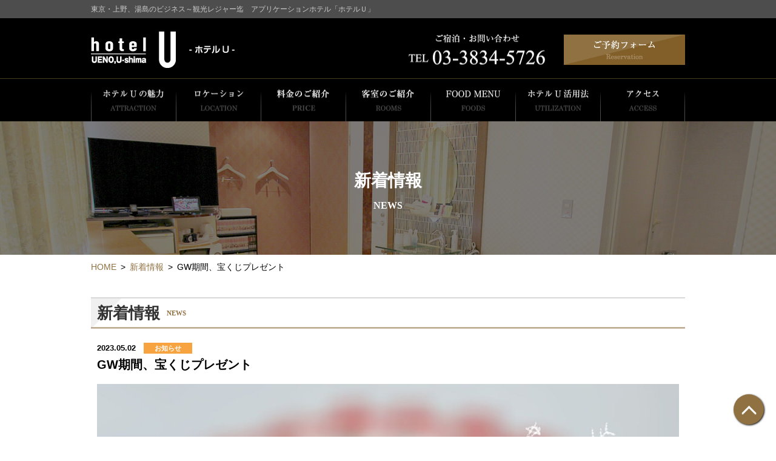

--- FILE ---
content_type: text/html; charset=UTF-8
request_url: http://hotel-u.jp/archives/844
body_size: 5217
content:
<!doctype html>
<html lang="ja">
<head>
<meta charset="utf-8">
<meta http-equiv="X-UA-Compatible" content="IE=edge,chrome=1" />
<title>GW期間、宝くじプレゼント | ホテルＵ</title>
<meta name="description" content="">
<meta name="keywords" content="">
<meta name="viewport" content="width=device-width,initial-scale=1,maximum-scale=1" />
<meta name="apple-mobile-web-app-capable" content="yes">
<!--[if lt IE 9]>
<script src="http://hotel-u.jp/wp/wp-content/themes/hotel-u/js/html5.js"></script>
<![endif]-->
<script language="javascript" type="text/javascript" src="http://hotel-u.jp/wp/wp-content/themes/hotel-u/js/jquery-1.11.3.min.js"></script>
<script language="javascript" type="text/javascript" src="http://hotel-u.jp/wp/wp-content/themes/hotel-u/js/common.js"></script>
<link href="http://hotel-u.jp/wp/wp-content/themes/hotel-u/css/style.css" rel="stylesheet">
<link href="http://hotel-u.jp/wp/wp-content/themes/hotel-u/css/up.css?20260118-0929" rel="stylesheet">



<meta name='robots' content='max-image-preview:large' />

<!-- All in One SEO Pack 2.3.14 by Michael Torbert of Semper Fi Web Design[128,155] -->
<meta name="keywords"  content="お知らせ" />

<link rel="canonical" href="http://hotel-u.jp/archives/844" />
<!-- /all in one seo pack -->
<link rel='dns-prefetch' href='//s.w.org' />
<link rel="alternate" type="application/rss+xml" title="ホテルＵ &raquo; GW期間、宝くじプレゼント のコメントのフィード" href="http://hotel-u.jp/archives/844/feed" />
<script type="text/javascript">
window._wpemojiSettings = {"baseUrl":"https:\/\/s.w.org\/images\/core\/emoji\/14.0.0\/72x72\/","ext":".png","svgUrl":"https:\/\/s.w.org\/images\/core\/emoji\/14.0.0\/svg\/","svgExt":".svg","source":{"concatemoji":"http:\/\/hotel-u.jp\/wp\/wp-includes\/js\/wp-emoji-release.min.js?ver=6.0.11"}};
/*! This file is auto-generated */
!function(e,a,t){var n,r,o,i=a.createElement("canvas"),p=i.getContext&&i.getContext("2d");function s(e,t){var a=String.fromCharCode,e=(p.clearRect(0,0,i.width,i.height),p.fillText(a.apply(this,e),0,0),i.toDataURL());return p.clearRect(0,0,i.width,i.height),p.fillText(a.apply(this,t),0,0),e===i.toDataURL()}function c(e){var t=a.createElement("script");t.src=e,t.defer=t.type="text/javascript",a.getElementsByTagName("head")[0].appendChild(t)}for(o=Array("flag","emoji"),t.supports={everything:!0,everythingExceptFlag:!0},r=0;r<o.length;r++)t.supports[o[r]]=function(e){if(!p||!p.fillText)return!1;switch(p.textBaseline="top",p.font="600 32px Arial",e){case"flag":return s([127987,65039,8205,9895,65039],[127987,65039,8203,9895,65039])?!1:!s([55356,56826,55356,56819],[55356,56826,8203,55356,56819])&&!s([55356,57332,56128,56423,56128,56418,56128,56421,56128,56430,56128,56423,56128,56447],[55356,57332,8203,56128,56423,8203,56128,56418,8203,56128,56421,8203,56128,56430,8203,56128,56423,8203,56128,56447]);case"emoji":return!s([129777,127995,8205,129778,127999],[129777,127995,8203,129778,127999])}return!1}(o[r]),t.supports.everything=t.supports.everything&&t.supports[o[r]],"flag"!==o[r]&&(t.supports.everythingExceptFlag=t.supports.everythingExceptFlag&&t.supports[o[r]]);t.supports.everythingExceptFlag=t.supports.everythingExceptFlag&&!t.supports.flag,t.DOMReady=!1,t.readyCallback=function(){t.DOMReady=!0},t.supports.everything||(n=function(){t.readyCallback()},a.addEventListener?(a.addEventListener("DOMContentLoaded",n,!1),e.addEventListener("load",n,!1)):(e.attachEvent("onload",n),a.attachEvent("onreadystatechange",function(){"complete"===a.readyState&&t.readyCallback()})),(e=t.source||{}).concatemoji?c(e.concatemoji):e.wpemoji&&e.twemoji&&(c(e.twemoji),c(e.wpemoji)))}(window,document,window._wpemojiSettings);
</script>
<style type="text/css">
img.wp-smiley,
img.emoji {
	display: inline !important;
	border: none !important;
	box-shadow: none !important;
	height: 1em !important;
	width: 1em !important;
	margin: 0 0.07em !important;
	vertical-align: -0.1em !important;
	background: none !important;
	padding: 0 !important;
}
</style>
	<link rel='stylesheet' id='wp-block-library-css'  href='http://hotel-u.jp/wp/wp-includes/css/dist/block-library/style.min.css?ver=6.0.11' type='text/css' media='all' />
<style id='global-styles-inline-css' type='text/css'>
body{--wp--preset--color--black: #000000;--wp--preset--color--cyan-bluish-gray: #abb8c3;--wp--preset--color--white: #ffffff;--wp--preset--color--pale-pink: #f78da7;--wp--preset--color--vivid-red: #cf2e2e;--wp--preset--color--luminous-vivid-orange: #ff6900;--wp--preset--color--luminous-vivid-amber: #fcb900;--wp--preset--color--light-green-cyan: #7bdcb5;--wp--preset--color--vivid-green-cyan: #00d084;--wp--preset--color--pale-cyan-blue: #8ed1fc;--wp--preset--color--vivid-cyan-blue: #0693e3;--wp--preset--color--vivid-purple: #9b51e0;--wp--preset--gradient--vivid-cyan-blue-to-vivid-purple: linear-gradient(135deg,rgba(6,147,227,1) 0%,rgb(155,81,224) 100%);--wp--preset--gradient--light-green-cyan-to-vivid-green-cyan: linear-gradient(135deg,rgb(122,220,180) 0%,rgb(0,208,130) 100%);--wp--preset--gradient--luminous-vivid-amber-to-luminous-vivid-orange: linear-gradient(135deg,rgba(252,185,0,1) 0%,rgba(255,105,0,1) 100%);--wp--preset--gradient--luminous-vivid-orange-to-vivid-red: linear-gradient(135deg,rgba(255,105,0,1) 0%,rgb(207,46,46) 100%);--wp--preset--gradient--very-light-gray-to-cyan-bluish-gray: linear-gradient(135deg,rgb(238,238,238) 0%,rgb(169,184,195) 100%);--wp--preset--gradient--cool-to-warm-spectrum: linear-gradient(135deg,rgb(74,234,220) 0%,rgb(151,120,209) 20%,rgb(207,42,186) 40%,rgb(238,44,130) 60%,rgb(251,105,98) 80%,rgb(254,248,76) 100%);--wp--preset--gradient--blush-light-purple: linear-gradient(135deg,rgb(255,206,236) 0%,rgb(152,150,240) 100%);--wp--preset--gradient--blush-bordeaux: linear-gradient(135deg,rgb(254,205,165) 0%,rgb(254,45,45) 50%,rgb(107,0,62) 100%);--wp--preset--gradient--luminous-dusk: linear-gradient(135deg,rgb(255,203,112) 0%,rgb(199,81,192) 50%,rgb(65,88,208) 100%);--wp--preset--gradient--pale-ocean: linear-gradient(135deg,rgb(255,245,203) 0%,rgb(182,227,212) 50%,rgb(51,167,181) 100%);--wp--preset--gradient--electric-grass: linear-gradient(135deg,rgb(202,248,128) 0%,rgb(113,206,126) 100%);--wp--preset--gradient--midnight: linear-gradient(135deg,rgb(2,3,129) 0%,rgb(40,116,252) 100%);--wp--preset--duotone--dark-grayscale: url('#wp-duotone-dark-grayscale');--wp--preset--duotone--grayscale: url('#wp-duotone-grayscale');--wp--preset--duotone--purple-yellow: url('#wp-duotone-purple-yellow');--wp--preset--duotone--blue-red: url('#wp-duotone-blue-red');--wp--preset--duotone--midnight: url('#wp-duotone-midnight');--wp--preset--duotone--magenta-yellow: url('#wp-duotone-magenta-yellow');--wp--preset--duotone--purple-green: url('#wp-duotone-purple-green');--wp--preset--duotone--blue-orange: url('#wp-duotone-blue-orange');--wp--preset--font-size--small: 13px;--wp--preset--font-size--medium: 20px;--wp--preset--font-size--large: 36px;--wp--preset--font-size--x-large: 42px;}.has-black-color{color: var(--wp--preset--color--black) !important;}.has-cyan-bluish-gray-color{color: var(--wp--preset--color--cyan-bluish-gray) !important;}.has-white-color{color: var(--wp--preset--color--white) !important;}.has-pale-pink-color{color: var(--wp--preset--color--pale-pink) !important;}.has-vivid-red-color{color: var(--wp--preset--color--vivid-red) !important;}.has-luminous-vivid-orange-color{color: var(--wp--preset--color--luminous-vivid-orange) !important;}.has-luminous-vivid-amber-color{color: var(--wp--preset--color--luminous-vivid-amber) !important;}.has-light-green-cyan-color{color: var(--wp--preset--color--light-green-cyan) !important;}.has-vivid-green-cyan-color{color: var(--wp--preset--color--vivid-green-cyan) !important;}.has-pale-cyan-blue-color{color: var(--wp--preset--color--pale-cyan-blue) !important;}.has-vivid-cyan-blue-color{color: var(--wp--preset--color--vivid-cyan-blue) !important;}.has-vivid-purple-color{color: var(--wp--preset--color--vivid-purple) !important;}.has-black-background-color{background-color: var(--wp--preset--color--black) !important;}.has-cyan-bluish-gray-background-color{background-color: var(--wp--preset--color--cyan-bluish-gray) !important;}.has-white-background-color{background-color: var(--wp--preset--color--white) !important;}.has-pale-pink-background-color{background-color: var(--wp--preset--color--pale-pink) !important;}.has-vivid-red-background-color{background-color: var(--wp--preset--color--vivid-red) !important;}.has-luminous-vivid-orange-background-color{background-color: var(--wp--preset--color--luminous-vivid-orange) !important;}.has-luminous-vivid-amber-background-color{background-color: var(--wp--preset--color--luminous-vivid-amber) !important;}.has-light-green-cyan-background-color{background-color: var(--wp--preset--color--light-green-cyan) !important;}.has-vivid-green-cyan-background-color{background-color: var(--wp--preset--color--vivid-green-cyan) !important;}.has-pale-cyan-blue-background-color{background-color: var(--wp--preset--color--pale-cyan-blue) !important;}.has-vivid-cyan-blue-background-color{background-color: var(--wp--preset--color--vivid-cyan-blue) !important;}.has-vivid-purple-background-color{background-color: var(--wp--preset--color--vivid-purple) !important;}.has-black-border-color{border-color: var(--wp--preset--color--black) !important;}.has-cyan-bluish-gray-border-color{border-color: var(--wp--preset--color--cyan-bluish-gray) !important;}.has-white-border-color{border-color: var(--wp--preset--color--white) !important;}.has-pale-pink-border-color{border-color: var(--wp--preset--color--pale-pink) !important;}.has-vivid-red-border-color{border-color: var(--wp--preset--color--vivid-red) !important;}.has-luminous-vivid-orange-border-color{border-color: var(--wp--preset--color--luminous-vivid-orange) !important;}.has-luminous-vivid-amber-border-color{border-color: var(--wp--preset--color--luminous-vivid-amber) !important;}.has-light-green-cyan-border-color{border-color: var(--wp--preset--color--light-green-cyan) !important;}.has-vivid-green-cyan-border-color{border-color: var(--wp--preset--color--vivid-green-cyan) !important;}.has-pale-cyan-blue-border-color{border-color: var(--wp--preset--color--pale-cyan-blue) !important;}.has-vivid-cyan-blue-border-color{border-color: var(--wp--preset--color--vivid-cyan-blue) !important;}.has-vivid-purple-border-color{border-color: var(--wp--preset--color--vivid-purple) !important;}.has-vivid-cyan-blue-to-vivid-purple-gradient-background{background: var(--wp--preset--gradient--vivid-cyan-blue-to-vivid-purple) !important;}.has-light-green-cyan-to-vivid-green-cyan-gradient-background{background: var(--wp--preset--gradient--light-green-cyan-to-vivid-green-cyan) !important;}.has-luminous-vivid-amber-to-luminous-vivid-orange-gradient-background{background: var(--wp--preset--gradient--luminous-vivid-amber-to-luminous-vivid-orange) !important;}.has-luminous-vivid-orange-to-vivid-red-gradient-background{background: var(--wp--preset--gradient--luminous-vivid-orange-to-vivid-red) !important;}.has-very-light-gray-to-cyan-bluish-gray-gradient-background{background: var(--wp--preset--gradient--very-light-gray-to-cyan-bluish-gray) !important;}.has-cool-to-warm-spectrum-gradient-background{background: var(--wp--preset--gradient--cool-to-warm-spectrum) !important;}.has-blush-light-purple-gradient-background{background: var(--wp--preset--gradient--blush-light-purple) !important;}.has-blush-bordeaux-gradient-background{background: var(--wp--preset--gradient--blush-bordeaux) !important;}.has-luminous-dusk-gradient-background{background: var(--wp--preset--gradient--luminous-dusk) !important;}.has-pale-ocean-gradient-background{background: var(--wp--preset--gradient--pale-ocean) !important;}.has-electric-grass-gradient-background{background: var(--wp--preset--gradient--electric-grass) !important;}.has-midnight-gradient-background{background: var(--wp--preset--gradient--midnight) !important;}.has-small-font-size{font-size: var(--wp--preset--font-size--small) !important;}.has-medium-font-size{font-size: var(--wp--preset--font-size--medium) !important;}.has-large-font-size{font-size: var(--wp--preset--font-size--large) !important;}.has-x-large-font-size{font-size: var(--wp--preset--font-size--x-large) !important;}
</style>
<link rel='stylesheet' id='wp-pagenavi-css'  href='http://hotel-u.jp/wp/wp-content/plugins/wp-pagenavi/pagenavi-css.css?ver=2.70' type='text/css' media='all' />
<link rel="https://api.w.org/" href="http://hotel-u.jp/wp-json/" /><link rel="alternate" type="application/json" href="http://hotel-u.jp/wp-json/wp/v2/posts/844" /><link rel="EditURI" type="application/rsd+xml" title="RSD" href="http://hotel-u.jp/wp/xmlrpc.php?rsd" />
<link rel="wlwmanifest" type="application/wlwmanifest+xml" href="http://hotel-u.jp/wp/wp-includes/wlwmanifest.xml" /> 
<meta name="generator" content="WordPress 6.0.11" />
<link rel='shortlink' href='http://hotel-u.jp/?p=844' />
<link rel="alternate" type="application/json+oembed" href="http://hotel-u.jp/wp-json/oembed/1.0/embed?url=http%3A%2F%2Fhotel-u.jp%2Farchives%2F844" />
<link rel="alternate" type="text/xml+oembed" href="http://hotel-u.jp/wp-json/oembed/1.0/embed?url=http%3A%2F%2Fhotel-u.jp%2Farchives%2F844&#038;format=xml" />
<link rel="icon" href="http://hotel-u.jp/wp/wp-content/uploads/2022/08/cropped-02werw-32x32.jpg" sizes="32x32" />
<link rel="icon" href="http://hotel-u.jp/wp/wp-content/uploads/2022/08/cropped-02werw-192x192.jpg" sizes="192x192" />
<link rel="apple-touch-icon" href="http://hotel-u.jp/wp/wp-content/uploads/2022/08/cropped-02werw-180x180.jpg" />
<meta name="msapplication-TileImage" content="http://hotel-u.jp/wp/wp-content/uploads/2022/08/cropped-02werw-270x270.jpg" />
<!-- Google tag (gtag.js) -->
<script async src="https://www.googletagmanager.com/gtag/js?id=G-W6DEFVDT51"></script>
<script>
  window.dataLayer = window.dataLayer || [];
  function gtag(){dataLayer.push(arguments);}
  gtag('js', new Date());

  gtag('config', 'G-W6DEFVDT51');
</script>
</head>

<body>
<script>
  (function(i,s,o,g,r,a,m){i['GoogleAnalyticsObject']=r;i[r]=i[r]||function(){
  (i[r].q=i[r].q||[]).push(arguments)},i[r].l=1*new Date();a=s.createElement(o),
  m=s.getElementsByTagName(o)[0];a.async=1;a.src=g;m.parentNode.insertBefore(a,m)
  })(window,document,'script','https://www.google-analytics.com/analytics.js','ga');

  ga('create', 'UA-105081811-1', 'auto');
  ga('send', 'pageview');

</script>

<!-- header -->
<header>
<div id="headerWrap">
<div class="headerH1Wrap">
	<div class="inner">
		<h1 class="header">東京・上野、湯島のビジネス～観光レジャー迄　アプリケーションホテル「ホテルＵ」</h1>		
	</div>
</div>
<div class="headLogoWrap">
	<div class="inner">
		<div class="logo"><a href="http://hotel-u.jp"><img src="http://hotel-u.jp/wp/wp-content/themes/hotel-u/images/header_logo.png" alt="ホテルＵ"/></a></div>
		<div class="menu mincho">MENU</div>
		<div class="tel mincho"><a href="tel:0338345726"><img src="http://hotel-u.jp/wp/wp-content/themes/hotel-u/images/header_tel.png" alt="ご宿泊・お問い合わせ TEL 03-3834-5726" class="pc"/><span class="mb">TEL</span></a></div>
		<div class="reserve"><a href="http://hotel-u.jp/contact"><img src="http://hotel-u.jp/wp/wp-content/themes/hotel-u/images/header_reserve.png" alt="予約フォーム"/></a></div>
	</div>
</div>
</div>
</header>
<!-- /header -->


<!-- navi -->
<nav>
<div id="naviWrap">
<div class="inner">
<ul class="naviList mincho">
	<li class="close"><div class="mincho">CLOSE</div></li>
	<li><a href="http://hotel-u.jp/attraction"><img src="http://hotel-u.jp/wp/wp-content/themes/hotel-u/images/menu_attraction.png" alt="" class="menuImg"/><span>ホテルＵの魅力</span></a></li>
	<li><a href="http://hotel-u.jp/location"><img src="http://hotel-u.jp/wp/wp-content/themes/hotel-u/images/menu_location.png" alt="" class="menuImg"/><span>ロケーション</span></a></li>
	<li><a href="http://hotel-u.jp/price"><img src="http://hotel-u.jp/wp/wp-content/themes/hotel-u/images/menu_rooms.png" alt="" class="menuImg"/><span>料金のご紹介</span></a></li>
	<li><a href="http://hotel-u.jp/rooms"><img src="http://hotel-u.jp/wp/wp-content/themes/hotel-u/images/menu_facilities.png" alt="" class="menuImg"/><span>客室のご紹介</span></a></li>
	<li><a href="http://hotel-u.jp/foods"><img src="http://hotel-u.jp/wp/wp-content/themes/hotel-u/images/menu_foods.png" alt="" class="menuImg"/><span>FOOD MENU</span></a></li>
	<li><a href="http://hotel-u.jp/utilization"><img src="http://hotel-u.jp/wp/wp-content/themes/hotel-u/images/menu_utilization.png" alt="" class="menuImg"/><span>ホテルＵ活用法</span></a></li>
	<li class="last"><a href="http://hotel-u.jp/access"><img src="http://hotel-u.jp/wp/wp-content/themes/hotel-u/images/menu_access.png" alt="" class="menuImg"/><span>アクセス</span></a></li>
	<li class="reserve"><a href="http://hotel-u.jp/contact"><img src="http://hotel-u.jp/wp/wp-content/themes/hotel-u/images/header_reserve.png" alt="予約フォーム"/></a></li>
</ul>
</div>
</div>
</nav>
<!-- /navi -->



<!-- page title -->
<div id="pageTitleWrap">
<div class="bgImage"><img src="http://hotel-u.jp/wp/wp-content/themes/hotel-u/images/h1title.jpg" alt=""/></div>
<div class="h1wrap mincho"><h1>新着情報</h1><span>NEWS</span></div>
</div>
<!-- /page title -->


<!-- bread list -->
<div id="breadWrap">
<div class="inner">
	<ul class="breadList">
		<li><a href="http://hotel-u.jp">HOME</a></li>
		<li><a href="http://hotel-u.jp/news">新着情報</a></li>
		<li>GW期間、宝くじプレゼント</li>
	</ul>
</div>
</div>
<!-- /bread list -->


<!-- main -->
<main>
<div id="mainWrap" class="clearfix">
<div class="inner">

	<div class="h2wrap mincho"><h2><span class="jp">新着情報</span><span class="en">NEWS</span></h2></div>
	<ul class="newsList">

		<li>
			<div class="meta"><span class="date">2023.05.02</span><span class="icon news">お知らせ</span></div>
			<div class="title"><h1 class="singleTitle">GW期間、宝くじプレゼント</h1></div>
			<div><p><a href="http://hotel-u.jp/wp/wp-content/uploads/2023/05/08a7dd36339b1180322a54009a7d9830.jpg"><img class="alignnone size-full wp-image-849" src="http://hotel-u.jp/wp/wp-content/uploads/2023/05/08a7dd36339b1180322a54009a7d9830.jpg" alt="" width="1276" height="1702" srcset="http://hotel-u.jp/wp/wp-content/uploads/2023/05/08a7dd36339b1180322a54009a7d9830.jpg 1276w, http://hotel-u.jp/wp/wp-content/uploads/2023/05/08a7dd36339b1180322a54009a7d9830-225x300.jpg 225w, http://hotel-u.jp/wp/wp-content/uploads/2023/05/08a7dd36339b1180322a54009a7d9830-768x1024.jpg 768w, http://hotel-u.jp/wp/wp-content/uploads/2023/05/08a7dd36339b1180322a54009a7d9830-1152x1536.jpg 1152w" sizes="(max-width: 1276px) 100vw, 1276px" /></a></p></div>
		</li>


	</ul>

<p class="singleBack"><a href="http://hotel-u.jp/news">《 新着情報一覧に戻る</a></p>

</div>
</div>
</main>
<!-- /main -->


<!-- footer -->
<footer>
<div id="footerWrap">
<div class="inner clearfix">

<ul class="footerNavi clearfix">
	<li><a href="contact">お問い合わせ</a></li>
	<li><a href="privacy">個人情報保護方針</a></li>
	<li><a href="sitemap">サイトマップ</a></li>
</ul>

<ul class="footerMeta clearfix">
	<li><a href="http://hotel-u.jp"><img src="http://hotel-u.jp/wp/wp-content/themes/hotel-u/images/footer_logo.png" alt="ホテルＵ"/></a></li>
	<li><address>〒113-0034 <br />東京都文京区湯島3丁目46-4</address></li>
	<li><a href="tel:0338345726"><img src="http://hotel-u.jp/wp/wp-content/themes/hotel-u/images/header_tel.png" alt="ご宿泊・お問い合わせ TEL 03-3834-5726" /></a></li>
	<li><a href="http://hotel-u.jp/contact"><img src="http://hotel-u.jp/wp/wp-content/themes/hotel-u/images/header_reserve.png" alt="予約フォーム"/></a></li>
</ul>

<div class="copy clearfix"><p>&copy; hotel U. All rights reserved.</p></div>

</div>
</div>
</footer>
<!-- /footer -->

<div class="pagetop"><a href="javascript:void(0)"><img src="http://hotel-u.jp/wp/wp-content/themes/hotel-u/images/pagetop.png" alt="pagetop"/></a></div>

</body>
</html>

--- FILE ---
content_type: text/css
request_url: http://hotel-u.jp/wp/wp-content/themes/hotel-u/css/style.css
body_size: 6873
content:
@charset "utf-8";
/* CSS Document */

html, body, div, span, applet, object, iframe, h1, h2, h3, h4, h5, h6, p, blockquote, pre, a, abbr, acronym, address, big, cite, code, del, dfn, em, img, ins, kbd, q, s, samp, small, strike, sub, sup, tt, var, b, u, i, center, dl, dt, dd, ol, ul, li, fieldset, form, label, legend, table, caption, tbody, tfoot, thead, tr, th, td, article, aside, canvas, details, embed, figure, figcaption, footer, header, hgroup, menu, nav, output, ruby, section, summary, time, mark, audio, video { margin:0; padding:0; border:0; font-style:normal; font-weight:normal; font-size:100%; vertical-align:baseline;}
strong { margin:0; padding:0; border:0; font-style:normal; font-weight:bold; font-size:100%; vertical-align:baseline;}
article, aside, details, figcaption, figure, footer, header, hgroup, menu, nav, section { display:block;}
html{ overflow-y:scroll;}
blockquote, q { quotes:none;}
blockquote:before, blockquote:after, q:before, q:after { content: ''; content:none;}
input, textarea{ margin:0; padding:0;}
ol, ul{ list-style:none;}
table{ border-collapse:collapse; border-spacing:0;}
caption, th{ text-align:left;}
a:focus { outline:none;}

.clearfix:after { content:"."; display:block; height:0; clear:both; visibility:hidden;}  
.clearfix { display:inline-table; }  
/* Hides from IE-mac \*/  
* html .clearfix { height:1%; }  
.clearfix { display:block; }  
/* End hide from IE-mac */  
 
* { box-sizing:border-box;}

a { text-decoration:none;}
a:hover { text-decoration:underline; opacity:0.75; filter:alpha(opacity=75); -ms-filter:"alpha(opacity=75)";}
a, a:hover { -webkit-transition:0.1s; -moz-transition:0.1s; -o-transition:0.1s; transition:0.1s;}

img { max-width:100%; height:auto; vertical-align: bottom;}




/*---- body, wrap, inner ----*/

body { min-width: 980px; line-height: 150%; text-align: center; word-wrap: break-word; font-size: 16px; font-family: 'ヒラギノ角ゴ Pro W3','Hiragino Kaku Gothic Pro','メイリオ',Meiryo,'ＭＳ Ｐゴシック',sans-serif !important; }
.inner { width: 980px; margin: 0 auto;}

.mincho { font-family: "游明朝", YuMincho, "ヒラギノ明朝 ProN W3", "Hiragino Mincho ProN", "HG明朝E", "ＭＳ Ｐ明朝", "ＭＳ 明朝", serif;
  -webkit-transform-origin: 0 0;
  -webkit-transform: scale(1, 1.01);
     -moz-transform-origin: 0 0;
     -moz-transform: scale(1, 1.01);
      -ms-transform-origin: 0 0;
      -ms-transform: scale(1, 1.02); /* IE9だけ1.02 */
       -o-transform-origin: 0 0;
       -o-transform: scale(1, 1.01);
}

.pc { display: block;}
.mb { display: none;}
 
@media screen and (max-width: 1000px){
	body { min-width: 1px;}
	.inner { width: auto; padding: 0 10px;}
}
@media screen and (max-width: 768px){
	.pc { display: none;}
	.mb { display: block;}

}
@media screen and (max-width: 480px){

}


/*---- header ----*/

header {}
#headerWrap .inner { position: relative;}
.headerH1Wrap { width: 100%; height: 30px; background: #4D4D4D;}
.headerH1Wrap h1 { color: #ccc; font-size: 12px; line-height: 30px; text-align: left;}
.headLogoWrap { width: 100%; height: 100px; padding-top: 22px; background: #000; text-align: left;  border-bottom: 1px #483921 solid; }
.headLogoWrap .tel { position: absolute; top:0px; right: 230px;}
.headLogoWrap .reserve { position: absolute; top:0px; right: 0px;}
.headLogoWrap .menu { display: none;}

@media screen and (max-width: 1000px){
	.headLogoWrap .tel { right: 240px;}
	.headLogoWrap .reserve { right: 10px;}
}
@media screen and (max-width: 768px){
	#headerWrap .inner { padding: 0;}
	.headerH1Wrap, .headLogoWrap .reserve { display: none;}
	.headLogoWrap { height: 56px; padding-top: 0px;}
	.headLogoWrap .logo { width: 136px; height: auto; margin-left: 10px; margin-top: 12px; float: left;}
	.headLogoWrap .tel { position: static;}
	.headLogoWrap .tel a{ position: relative; display: block; width: 56px; height: 56px; padding-top: 34px; border-left: 1px #c0c0c0 solid; color: #fff; font-size: 9px; text-align: center; float: right;}
	.headLogoWrap .tel a:before { position: absolute; top:4px; left: 50%; margin-left: -18px; width: 36px; height: 36px; background: url(../images/header_tel-mb.png) no-repeat; background-size: contain; content: '';}
	.headLogoWrap .tel a:hover { text-decoration: none;}	
	.headLogoWrap .menu { position: relative; display: block; width: 56px; height: 56px; padding-top: 34px; border-left: 1px #c0c0c0 solid; color: #fff; font-size: 9px; text-align: center; float: right;}
	.headLogoWrap .menu:before { position: absolute; top:4px; left: 50%; margin-left: -18px; width: 36px; height: 36px; background: url(../images/header_menu-mb.png) no-repeat; background-size: contain; content: '';}

}

/* slider */

#sliderWrap {}
.sliderInner { position: relative; width: 1400px; height: 500px; margin: 0 auto;}

.sliderInnerBox { position: absolute; top:40px; left:50%; margin-left: -490px; width: 980px; z-index: 9000; text-align: right;}
.sliderInnerBox .title { padding-top: 80px; float: left;}
.sliderInnerBox ul.bnList { width: 400px; margin-left: auto;}
.sliderInnerBox ul.bnList li { width: 400px; height: 126px; margin-bottom: 20px; padding: 20px; background: url(../images/slider-banner.png) no-repeat; background-size: contain; text-align: left;}
.sliderInnerBox ul.bnList li > a dl dt { margin-bottom: 10px; color: #907142; font-size: 22px; font-weight: bold;}
.sliderInnerBox ul.bnList li > a dl dd { color: #333; font-size: 14px; font-weight: bold; line-height: 120%;}
.sliderInnerBox ul.bnList li:hover { opacity:0.9; filter:alpha(opacity=90); -ms-filter:"alpha(opacity=90)"; -webkit-transition:0.1s; -moz-transition:0.1s; -o-transition:0.1s; transition:0.1s;}
.sliderInnerBox ul.bnList li > a { text-decoration: none;}

@media screen and (max-width: 1400px){
	.sliderInner { width: 100%; overflow: hidden;}
	.sliderInner #sliderList { width: 1400px;}
	/*.sliderInner { width: 100%; overflow: hidden; position: relative;}*/
	/*.sliderInner #sliderList { width: 1400px; left: 50%; margin-left: -700px;}*/
}
@media screen and (max-width: 1000px){
	.sliderInner #sliderListMB { width: 768px;}
	.sliderInnerBox { left:0%; margin-left: 0px; width: 100%; padding: 0 10px;}
	.sliderInnerBox .title { width: 348px;}
}
@media screen and (max-width: 768px){
	.sliderInnerBox { top: 0px;}
	.sliderInnerBox .title { width: 240px; margin: 0 auto; padding: 20px 0; float: none;}
	.sliderInnerBox ul.bnList { width: 280px; margin: 0 auto;}
	.sliderInnerBox ul.bnList li { width: 280px; height: 100px; margin-bottom: 10px; padding: 10px;}
	.sliderInnerBox ul.bnList li > a dl dt { margin-bottom: 5px; font-size: 16px;}
	.sliderInnerBox ul.bnList li > a dl dd { font-size: 10px;}
}

/* navi */

nav {}
#naviWrap { width: 100%; height: 70px; background: #000; z-index: 9500;}
ul.naviList { display: table; table-layout: fixed; width: 100%; height: 70px;}
ul.naviList li { position: relative; display: table-cell; vertical-align: top; text-align: center;}
ul.naviList li:before { position: absolute; top:0px; left:0px; content: url(../images/navi_line.png);}
ul.naviList li.last:after { position: absolute; top:0px; right:0px; content: url(../images/navi_line.png);}
ul.naviList li a { display: block; height: 70px; padding-top: 15px;}
ul.naviList li a img.menuImg { max-width: 102px; height: auto;}
ul.naviList li a span { display: none;}
ul.naviList li a:hover { text-decoration: none;}
ul.naviList li.close, ul.naviList li.reserve { display: none;}

@media screen and (max-width: 1000px){
	#naviWrap .inner { padding: 0;}
	ul.naviList li a span.jp { font-size: 13px;}
}
@media screen and (max-width: 768px){
	#naviWrap { display: none; position: fixed; top:0px; left:0px; height: auto; background: rgba(0,0,0,0.8);}
	ul.naviList { display: block; height: auto; padding: 0 10px;}
	ul.naviList li { display: block; height: 40px; border-bottom: 1px #4d4d4d solid;}
	ul.naviList li a { height: 40px; padding-top: 0px; line-height: 40px;}
	ul.naviList li a span { display: block; color: #fff;}
	ul.naviList li.close { display: block; height: 56px;}
 	ul.naviList li.close > div { position: relative; display: block; width: 36px; height: 56px; padding-top: 34px; color: #fff; font-size: 9px; text-align: center; float: right;}
	ul.naviList li.close > div:before { position: absolute; top:4px; left: 50%; margin-left: -18px; width: 36px; height: 36px; background: url(../images/header_close-mb.png) no-repeat; background-size: contain; content: '';}
	ul.naviList li.reserve { display: block; padding: 10px 0 30px 0; height: auto;}
	ul.naviList li a img.menuImg, ul.naviList li:before, ul.naviList li:last-child:after { display: none;}
}

/* page title */

#pageTitleWrap { position: relative; width: 100%; height: 220px; overflow: hidden;}
#pageTitleWrap > .bgImage { position: absolute; left:50%; margin-left: -700px; width: 1400px; z-index: 0;}
#pageTitleWrap > .h1wrap { position: absolute; top: 86px; left: 0px; width: 100%; text-align: center; z-index: 1000;}
#pageTitleWrap > .h1wrap > h1 { margin-bottom: 16px; color: #fff; font-size: 28px; font-weight: bold;}
#pageTitleWrap > .h1wrap > span { color: #fff; font-weight: bold;}

@media screen and (max-width: 768px){
	#pageTitleWrap { height: 120px;}
	#pageTitleWrap > .bgImage { margin-left: -385px; width: 770px;}
	#pageTitleWrap > .h1wrap { top:30px;}
}
@media screen and (max-width: 480px){
	#pageTitleWrap { height: 76px;}
	#pageTitleWrap > .bgImage { margin-left: -245px; width: 490px;}
	#pageTitleWrap > .h1wrap { top:16px;}
	#pageTitleWrap > .h1wrap > h1 { margin-bottom: 0px; font-size: 20px;}
	#pageTitleWrap > .h1wrap > span { font-size: 14px;}
}


/* bread list */

#breadWrap { width: 100%; height: 40px; line-height: 40px;}
ul.breadList li { font-size: 14px; float: left; }
ul.breadList li:after { margin: 0 0.5em; content: '>';}
ul.breadList li:last-child:after { margin: 0; content: '';}
ul.breadList li a { color: #907142;}



/*---- main common ----*/

main {}
#mainWrapHome { width: 100%; padding:50px 0;}
#mainWrap { width: 100%; padding: 30px 0;}
#mainWrap * + p { margin-top: 20px;}

main .h2wrap { position: relative; width: 100%; border-top: 2px #d8d8d8 solid; border-bottom: 2px #AB9471 solid; background: url(../images/h2_bg.png) top left no-repeat; text-align: left;}
main .h2wrap > h2 { width: 100%; padding: 8px 10px; line-height: 30px; z-index: 1000;}
main .h2wrap > h2 span.jp { color: #333; font-size: 26px; font-weight: bold; line-height: 30px; vertical-align: middle;}
main .h2wrap > h2 span.en { margin-left: 1em; color: #907142; font-size: 11px; font-weight: bold; line-height: 30px; vertical-align: middle;}
main .h2wrap .more { padding-top: 9px; float: right; }
main .h2wrap .more a { display: inline-block; height: 25px; padding: 0 1em; background: #4D4D4D; color: #fff; font-size: 13px;}
main .alignleft { margin: 0 0 10px 20px; float: left;}
main .alignright { margin: 0 20px 10px 0; float: right;}
main .aligncenter { clear: both; display: block; margin: 0 auto 10px auto;}



main .scroll{
	margin: 20px 0; padding: 10px 0;
overflow: auto;　　　　/*tableをスクロールさせる*/
white-space: nowrap;　　/*tableのセル内にある文字の折り返しを禁止*/
}
main .scroll::-webkit-scrollbar{　　/*tableにスクロールバーを追加*/
 height: 5px;
}
main .scroll::-webkit-scrollbar-track{　　/*tableにスクロールバーを追加*/
 background: #F1F1F1;
}
main .scroll::-webkit-scrollbar-thumb {　　/*tableにスクロールバーを追加*/
 background: #BCBCBC;
}

@media screen and (max-width: 480px){
	main .h2wrap { background: url(../images/h2_bg2.png) top left no-repeat;}
	main .h2wrap > h2 { min-height: 40px; padding: 3px 10px;}
	main .h2wrap > h2 span.jp { line-height: 30px; font-size: 20px;}
	main .h2wrap > h2 span.en { line-height: 30px; font-size: 9px;}
	main .h2wrap .more { padding-top: 5px;}
	main .h2wrap .more a { height: 19px; font-size: 9px; }
}

/* home */
.columnWrap { width: 100%; margin-bottom: 50px;}
.columnL { width: 460px; float: left;}
.columnR { width: 460px; margin-left: 520px;}

ul.attractionList li { position: relative; width: 100%; height: 120px; margin-top: 20px; text-align: left;}
ul.attractionList li > figure figcaption { width: 270px; float: left;}
ul.attractionList li > figure figcaption > dl dt { position: relative; padding-left: 28px; color: #000; font-size: 17px; font-weight: bold;}
ul.attractionList li > figure figcaption > dl dt:before { position: absolute; top:50%; left:0px; margin-top: -3px; width: 24px; height: 6px; background: #907142; content: '';}
ul.attractionList li > figure figcaption > dl dd { font-size: 14px;}
ul.attractionList li > .more { position: absolute; bottom: 0px; left:0px; width: 270px;}
ul.attractionList li > .more > a { display: block; width: 100%; border: 2px #AB9471 solid; color: #AB9471; font-size: 14px; font-weight: bold; text-align: center;}
ul.attractionList li > figure .img { margin-left: 290px;}

ul.campaignList { margin-top: 20px;}
ul.campaignList li:nth-child(1) { float: left}
ul.campaignList li:nth-child(2) { margin-left: 230px;}
ul.campaignList li:nth-child(3) { margin-top: 20px;}

@media screen and (max-width: 768px){
	.columnWrap { margin-bottom: 30px;}
	.columnL { margin: 0 auto 30px auto; float: none;}
	.columnR { margin: 0 auto; float: none;}
}
@media screen and (max-width: 480px){
	.columnWrap { margin-bottom: 20px;}
	.columnL { width: auto; margin: 0 auto 20px auto;}
	ul.attractionList li { height: auto;}
	ul.attractionList li > figure figcaption { width: 58.7%;}
	ul.attractionList li > figure figcaption > dl dt { padding-left: 20px; font-size: 16px;}
	ul.attractionList li > figure figcaption > dl dt:before { width: 15px;}
	ul.attractionList li > .more { clear: both; position: static; width: 58.7%;}
	ul.attractionList li > figure .img { margin-left: 63%;}
	.columnR { width: auto; margin: 0 auto 20px auto;}
	ul.campaignList li:nth-child(1) { width: 49%;}
	ul.campaignList li:nth-child(2) { width: 49%; margin-left: 51%;}
}

.columnWrapNB { display: table; table-layout: fixed; width: 100%; margin-bottom: 50px; }
.columnNews { display: table-cell; width: 640px; vertical-align: top;}
.columnBanner { display: table-cell; width: 340px; vertical-align: top;}

ul.newsList { width: 100%;  margin-top: 20px;}
ul.newsList li { padding: 0 10px 20px 10px; margin-bottom: 20px; border-bottom: 2px #9d9d9d dotted; text-align: left;}
ul.newsList li .meta { width: 100%; height: 18px; margin-bottom: 10px;}
ul.newsList li .meta .date { display: inline-block; font-size: 13px; font-weight: bold;}
ul.newsList li .meta .icon { display: inline-block; width: 80px; height: 18px; margin-left: 13px; color: #fff; font-size: 11px; font-weight: bold; line-height: 18px; text-align: center;}
ul.newsList li .meta .icon.news { background: #F7A340;}
ul.newsList li .meta .icon.campaign { background: #53A38D;}
ul.newsList li .meta .icon.location { background: #D90000;}
ul.newsList li .title { display: block; width: 100%; overflow-x: hidden; }
ul.newsList li .title a { color: #333; overflow-x: hidden; text-overflow: ellipsis; white-space: nowrap;}

ul.newsArchive { width: 100%; margin-top: 20px;}
ul.newsArchive li { width: 460px; height: 300px; margin: 0 15px; text-align: left; float: left;}
ul.newsArchive li .imgBox { width: 100%; height: 150px; background: #f0f0f0; overflow: hidden;}
ul.newsArchive li .meta { width: 100%; height: 24px; margin-bottom: 10px;}
ul.newsArchive li .meta .icon { display: inline-block; width: 80px; height: 18px; color: #fff; font-size: 11px; font-weight: bold; line-height: 18px; text-align: center;}
ul.newsArchive li .meta .icon.news { background: #F7A340;}
ul.newsArchive li .meta .icon.campaign { background: #53A38D;}
ul.newsArchive li .meta .icon.location { background: #D90000;}ul.newsArchive li .meta .date { display: inline-block; font-size: 13px; font-weight: bold; float: right;}
ul.newsArchive li .title { display: block; overflow: hidden; width: 100%; margin-bottom: 10px;}
ul.newsArchive li .title a { width: 100%; color: #907142; text-decoration: underline; overflow: hidden; text-overflow: ellipsis; white-space: nowrap;}
ul.newsArchive li .discription { color: #666;}

ul.newsList li h1.singleTitle { font-size: 20px; font-weight: bold; margin-bottom: 1em;}
.singleBack a{ color: #AB9471;}

ul.newsList.top { height: 390px; overflow-y: scroll; overflow-x: hidden;}

ul.bannerList li { margin-left: 40px; margin-bottom: 20px;}

@media screen and (max-width: 1000px){
	ul.newsArchive li { height: auto; margin: 0 auto 30px auto; float: none;}

}

@media screen and (max-width: 768px){
	.columnWrapNB { display: block; table-layout: inherit; margin-bottom: 30px;}
	.columnNews, .columnBanner { display: block; width: 100%;}
	ul.bannerList li { margin: 0 auto 10px auto;}
	ul.newsList li .title a { text-overflow: inherit; white-space: normal;}
}

@media screen and (max-width: 480px){
	ul.newsArchive li { max-width: 460px;  width: 100%;}
	ul.newsArchive li .imgBox { height: auto;}
}




/* attraction */

dl.attList { width: 100%; margin-bottom: 40px;}
dl.attList dt > .numberBox { display: table; table-layout: fixed; width: 100%; margin-bottom: 50px; color: #907142; font-weight: bold;}
dl.attList dt > .numberBox > .numberL { display: table-cell; padding-right: 1em; font-size: 20px; text-align: right; vertical-align: middle;}
dl.attList dt > .numberBox > .numberR { display: table-cell; font-size: 68px; text-align: left; vertical-align: middle;}
dl.attList dt > .catch { color: #907142; font-size: 26px; font-weight: bold; line-height: 120%;}
dl.attList dd { position: relative; margin-top: 60px; font-size: 14px;}
dl.attList dd:before { position: absolute; top:-30px; left:50%; margin-left: -30px; width: 60px; height: 0px; border-bottom: 1px #907142 solid; content: ' ';}

.attractionWrap { width: 100%; margin-top: 30px; margin-bottom: 50px;}
.attractionL { width: 460px; float: left; text-align: left;}
.attractionR { width: 460px; margin-left: 520px; text-align: left;}

ul.sweetsList { width: 100%;}
ul.sweetsList li { width: 49%; margin-right: 2%; margin-bottom: 10px; float: left;}
ul.sweetsList li:nth-child(even) { margin-right: 0%;}

ul.sweetsList li > figure { width: 100%; border:1px #907142 solid; background: #F5F1E6; text-align: center;}
ul.sweetsList li > figure .imgBox { display: table; width: 100%; height: 204px;}
ul.sweetsList li > figure .imgBox .imgInner { display: table-cell; width: 100%; height: 204px; vertical-align: middle;}
ul.sweetsList li > figure figcaption { width: 100%; height: 35px; background: #907142; color: #fff; line-height: 35px;}
ul.sweetsList li > figure figcaption img { margin-right: 0.5em; vertical-align: middle;}

.attractionWrap .ssidBox { margin-top: 20px; padding: 20px; background: #F5F1E6; font-size: 20px; font-weight: bold; text-align: center;}
.attractionWrap .vodText { margin-top: 20px; color: #C1272D; font-size: 20px; font-weight: bold; text-align: center;}

figure.viewn { display: table; table-layout: fixed; width: 100%;}
figure.viewn .imgBox { display: table-cell; width: 90px;}
figure.viewn figcaption { display: table-cell; padding: 0 20px; text-align: left; vertical-align: middle; font-size: 14px; text-align: left;}
figure.viewn figcaption.red { color: #C1272D; font-size: 20px; font-weight: bold;}
figure.viewn figcaption .url a { color: #333; text-decoration: underline; font-size: 20px; font-weight: bold;}

.attractionWrap .viewnText { margin-bottom: 20px; font-size: 13px;}

.attractionWrap ul.accessList { width: 100%;}
.attractionWrap ul.accessList li { width: 31.6%; margin-right: 2.6%; margin-bottom: 20px; float: left; text-align: center;}
.attractionWrap ul.accessList li:nth-child(3n) { margin-right: 0%;}
.attractionWrap ul.accessList li figure figcaption { padding-top: 5px; font-size: 18px; font-weight: bold;}

@media screen and (max-width: 980px){
	.attractionWrap { margin-bottom: 0;}
	.attractionL, .attractionR { max-width: 460px; width: 100%; margin: 0 auto 20px auto; float :none;}	

}
@media screen and (max-width: 480px){
	.attractionWrap ul.accessList li { width: 49%; margin-right: 2%;} 
	.attractionWrap ul.accessList li:nth-child(3n) { margin-right: 2%;}
	.attractionWrap ul.accessList li:nth-child(2n) { margin-right: 0%;}
}


/* price */

.priceTableTop { width: 980px;}
.priceTableTop th { padding: 10px 0; background: #333; border: 2px #ccc solid; color: #fff; font-weight: bold; text-align: center;}
.priceTableTop th:nth-child(1) { width: 140px;}
.priceTableTop th:nth-child(2) { width: 336px;}
.priceTableTop th:nth-child(3) { width: 504px;}

.priceTableMid { width: 980px;}
.priceTableMid th { padding: 10px 0; background: #f2f2f2; border-left: 2px #ccc solid; border-right: 2px #ccc solid; font-weight: bold; text-align: center; vertical-align: middle;}
.priceTableMid th:nth-child(1) { width: 140px;}
.priceTableMid th:nth-child(2),
.priceTableMid th:nth-child(3),
.priceTableMid th:nth-child(4),
.priceTableMid th:nth-child(5) { width: 84px;}
.priceTableMid th:nth-child(6),
.priceTableMid th:nth-child(7),
.priceTableMid th:nth-child(8) { width: 168px;}

.priceTable { width: 980px;}
.priceTable th, .priceTable td { width: 20%; padding: 10px 0; font-size: 14px; text-align: center; border: 2px #ccc solid; vertical-align: middle;}
.priceTable th { width: 140px; background: #f2f2f2; font-weight: bold;}
.priceTable th .number { font-size: 11px; line-height: 13px;}
.priceTable td { width: 84px;}

.priceNotice { color: #C1272D; font-weight: bold; text-align: right;}
.priceNotice img { vertical-align: middle;}

.priceText { margin: 30px 0; }
.priceText p{ color: #907142; font-size: 20px; font-weight: bold; text-align: center;}

@media screen and (max-width: 480px){
	.priceText p{ text-align: left;}
}


/* rooms */

.roomsWrap { width: 100%; margin-top: 25px; margin-bottom: 30px;}
.roomsWrap > figure figcaption { width: 50%; padding-right: 3%; float: left; text-align: left;}
.roomsWrap > figure figcaption .detailText { padding: 0 5px 15px 5px; border-bottom: 2px #907142 dotted; font-size: 14px;}
.roomsWrap > figure figcaption .detailRoom { padding: 15px 5px; border-bottom: 2px #907142 dotted;}
.roomsWrap > figure figcaption .detailRoom > dl { display: table; table-layout: fixed; width: 100%;}
.roomsWrap > figure figcaption .detailRoom > dl dt { display: table-cell; width: 80px; color: #907142; font-size: 14px;}
.roomsWrap > figure figcaption .detailRoom > dl dd { display: table-cell;}
.roomsWrap > figure figcaption .detailOption { padding: 15px 5px; border-bottom: 2px #907142 dotted;}
.roomsWrap > figure figcaption .detailOption > dl dt { width: 100%; height: 34px; color: #907142; font-size: 14px;}
.roomsWrap > figure figcaption .detailOption > dl dd { width: 50%; min-height: 34px; font-size: 14px; float: left;}
.roomsWrap > figure figcaption .detailOption > dl dd img { margin-right:10px; vertical-align: middle;}

.roomsWrap > figure figcaption .detailOption > dl dd span { margin-left: 35px; color: #C1272D; font-size: 12px;}
.roomsWrap > figure .imgBox { width: 50%; margin-left: 50%;}

.roomsTable { width: 980px;}
.roomsTable th, .roomsTable td { width: 20%; padding: 15px; font-size: 15px; text-align: center; border: 2px #ccc solid; vertical-align: middle;}
.roomsTable th { background: #333; color: #fff; font-weight: bold;}


@media screen and (max-width: 766px){
	.roomsWrap > figure figcaption { width: 100%; margin-bottom: 20px; padding-right: 0%; float: none;}
	.roomsWrap > figure .imgBox { width: 100%; margin-left: 0%;}
}
@media screen and (max-width: 480px){
	.roomsTable th, .roomsTable td { padding: 5px;}
}

/* foods */

.foodsLogo { margin-bottom: 40px; text-align: center;}

ul.foodsAnchor { margin-bottom: 100px;}
ul.foodsAnchor li { width: 32%; margin-right: 2%; margin-bottom: 10px; background: url(../images/foods/anchor_icon.png) 14px center no-repeat; border: 1px #907142 solid; float: left; text-align: left;}
ul.foodsAnchor li:nth-child(3n) { margin-right: 0px;}
ul.foodsAnchor li a { display: block; width: 100%; height: 40px; padding-left: 34px; color: #907142; font-size: 14px; line-height: 40px; overflow: hidden;}

ul.foodsMenu { margin-bottom: 100px;}
ul.foodsMenu li { width: 47%; margin-right: 6%; margin-bottom: 60px; float: left;}
ul.foodsMenu li:nth-child(even) { margin-right: 0px;}
ul.foodsMenu li .h2wrap { margin-bottom: 40px;}
ul.foodsMenu li a { position: relative; display: inline-block; margin: 0 30px;}
ul.foodsMenu li a:after { position: absolute; top:-22px; left:-22px; content: url(../images/foods/image_icon.png); z-index: 2000;}

@media screen and (max-width: 768px){
	ul.foodsAnchor { margin-bottom: 50px;}
	ul.foodsAnchor li { width: 49%; margin-right: 2% !important;}
	ul.foodsAnchor li:nth-child(even) { margin-right: 0px !important;}
	ul.foodsMenu li { width: 100%; margin-right: 0px;}
	ul.foodsMenu li a { max-width: 50%; height: auto;}
}


/* utilization */

.utlCatchWrap { width: 100%;}
.utlCatchWrap .catch1 { margin-bottom: 50px;}
.utlCatchWrap .catch2 { position: relative; margin-bottom: 60px; font-size: 18px; font-weight: bold;}
.utlCatchWrap .catch2:before { position: absolute; top:-30px; left:50%; margin-left: -30px; width: 60px; height: 0px; border-bottom: 1px #907142 solid; content: ' ';}

.utlText { margin-bottom: 60px; font-size: 14px; text-align: left;}

ul.utlList { width: 100%;}
ul.utlList li { width: 47%; margin-right: 6%; margin-bottom: 60px; float: left;}
ul.utlList li:nth-child(even) { margin-right: 0%;}
ul.utlList li > figure { width: 100%;}
ul.utlList li > figure .imgBox { width: 100%; margin-bottom: 20px; text-align: center;}
ul.utlList li > figure figcaption dl dt { margin-bottom: 50px; color: #907142; font-size: 20px; font-weight: bold;}
ul.utlList li > figure figcaption dl dd { position: relative;}
ul.utlList li > figure figcaption dl dd:before { position: absolute; top:-30px; left:50%; margin-left: -30px; width: 60px; height: 0px; border-bottom: 1px #907142 solid; content: ' ';}

.utlTextBox { width: 100%; padding: 30px; background: #F5F1E6; text-align: left;}
.utlTextBox dl dt { width: 100%; padding-bottom: 10px; margin-bottom: 10px; border-bottom: 1px #907142 solid; font-size: 20px; font-weight: bold;}
.utlTextBox dl dd {}

@media screen and (max-width: 766px){
	ul.utlList li { width: 100%; margin-right: 0%; margin-bottom: 40px; float: none;}
}
@media screen and (max-width: 480px){
	.utlCatchWrap .catch1, .utlCatchWrap .catch2 { text-align: left;}
	.utlTextBox { padding: 10px;}
}

/* access */

.accessL { width: 40%; float: left; text-align: left;}

.accessLogoWrap { width: 55%; margin-left: 45%; text-align: left;}
figure.logo { width: 100%; margin-bottom: 30px;}
figure.logo > img { float: left;}
figure.logo > figcaption { margin-left: 230px;}
figure.logo > figcaption > dl dt { margin-bottom: 10px; font-size: 20px; font-weight: bold;}
figure.logo > figcaption > dl dd { font-size: 14px;}

.accessCatchWrap { width: 55%; margin-left: 45%; text-align: left;}
.accessCatchWrap .catch { color: #907142; font-size: 28px; line-height: 120%; font-weight: bold;}
.accessCatchWrap .catch > br { display: none;}
.accessCatchWrap .catch2 { margin-bottom: 30px; color: #907142; font-size: 20px;}

.accessKindWrap { width: 55%; margin-left: 45%; text-align: left;}
.accessKindBox { display: table; table-layout: fixed; width: 100%; margin-bottom: 20px;}
.accessKindIcon { display: table-cell; width: 70px; vertical-align: top;}
.accessKindDetail { display: table-cell; vertical-align: middle;}
.accessKindDetail > * { margin-left: 30px;}
.accessKindDetail ul li { position: relative; padding-left: 30px;}
.accessKindDetail ul li:before { position: absolute; left:0px;}
.accessKindDetail ul li.metro:before { content: url(../images/access/icon_metro.png);}
.accessKindDetail ul li.jr:before { content: url(../images/access/icon_jr.png);}
.accessKindDetail ul li.kesei:before { content: url(../images/access/icon_kesei.png);}

.columnWrap .gMap { width: 100%; height: 450px; border: none;}

@media screen and (max-width: 980px){
	figure.logo > img { margin-bottom: 10px; float: none;}
	figure.logo > figcaption { margin-left:0px;}
	.catch > br { display: block;}
}
@media screen and (max-width: 768px){
	.accessL { margin-bottom: 20px;}
	.accessKindIcon { width: 50px;}
	.accessKindWrap { width: 100% !important; margin-left: 0% !important;}
}
@media screen and (max-width: 480px){
	.accessCatchWrap { width: 100% !important; margin-left: 0% !important;}
	.catch { font-size: 22px;}
	.catch2 { font-size: 16px;}
	.accessKindIcon { width: 40px;}
	.accessKindDetail > * { margin-left: 10px;}
}


/* contact */

.contactText { padding: 30px; margin-bottom: 60px; background: #F5F1E6; font-size: 14px; text-align: left;}
.contactText .telImg { margin-top: 20px; text-align: center;}

.contactTable { width: 100%; margin-bottom: 50px;}
.contactTable tr { border-top: 2px #e5e5e5 solid;}
.contactTable tr:last-child { border-bottom: 2px #e5e5e5 solid;}
.contactTable th, .contactTable td { padding: 20px; font-size: 14px; text-align: left;}
.contactTable th { width: 250px; font-weight: bold; vertical-align: middle;}
.contactTable th.chk { background: url(../images/contact/check.png) right 30px no-repeat;}
.contactTable td { padding-left: 40px; vertical-align: middle;}
.contactTable td p + p { margin-top: 10px;}
.contactTable input[type="text"] { width: 100%; max-width:500px; height: 40px; padding: 0 10px; background: #f5f5f5; border: 1px #ccc solid; font-size: 16px; line-height: 40px;}
.contactTable input[type="text"].w90 { width: 90px;}
.contactTable input[type="text"].w120 { width: 120px;}
.contactTable select { width:200px; height: 40px; padding: 0 10px; background: #f5f5f5; border: 1px #ccc solid; font-size: 16px; line-height: 40px;}
.contactTable textarea { width:100%; height: 180px; padding: 10px; background: #f5f5f5; border: 1px #ccc solid; font-size: 16px;}

.contactBtnWrap { text-align: center;}

.contactBtnWrap button { width: 250px; height: 60px; background: #907142; border: none; line-height: 60px;}
.contactBtnWrap button span { color: #fff; font-size: 16px; font-weight: bold;}
.contactBtnWrap button span:after { margin-left: 1em; content: url(../images/contact/submit_icon.png) ;}
.contactBtnWrap button:hover { opacity:0.75; filter:alpha(opacity=75); -ms-filter:"alpha(opacity=75)"; -webkit-transition:0.1s; -moz-transition:0.1s; -o-transition:0.1s; transition:0.1s;}

@media screen and (max-width: 768px){
	.contactTable th, .contactTable td { display: block; width: 100%;}
	.contactTable th br { display: none;}
	.contactTable th.chk { background: url(../images/contact/check.png) right 20px no-repeat;}
	.contactTable td { padding: 0 20px 20px 20px;}
}
@media screen and (max-width: 480px){
	.contactTable th { padding: 10px 0;}
	.contactTable th.chk { background: url(../images/contact/check.png) right 10px no-repeat;}
	.contactTable td { padding: 0 0 10px 0;}
	.contactTable input[type="text"] { padding: 0 5px;}
}

/*---- footer ----*/

footer {}
#footerWrap { width: 100%; height: 250px; background: #000;}
#footerWrap .inner { position: relative;}

ul.footerMeta { position: absolute; top:50px; left:0px; display: table; width: 100%;}
ul.footerMeta li { display: table-cell; padding-right: 20px; vertical-align: middle; text-align: left;}
ul.footerMeta li address { color: #fff; font-size: 15px; text-align: left;}

ul.footerNavi { position: absolute; top:140px; left:0px;}
ul.footerNavi li { position: relative; float: left;}
ul.footerNavi li:before { position: absolute; top:50%; margin-top: -11px; width: 22px; height: 22px; background: url(../images/footer_navi_icon.png); content: '';}
ul.footerNavi li a { margin:0 28px; color: #fff;}

.copy { position: absolute; top:180px; right:0px;  color: #fff; font-size: 15px;}

@media screen and (max-width: 1000px){
	#footerWrap .inner { padding: 0;}
}

@media screen and (max-width: 768px){
	#footerWrap { height: auto; padding-bottom: 30px;}
	ul.footerNavi { position: static;}
	ul.footerNavi li { display: block; width: 100%; height: 40px; padding-left: 20px;  border-bottom: 1px #4d4d4d solid; line-height: 40px; text-align: left; float: none;}	
	ul.footerMeta { position: static; display: block; margin-bottom: 30px;}
	ul.footerMeta li { display: block; padding:10px  0px; text-align: center;}
	ul.footerMeta li address { margin-bottom: 20px; text-align: center;}
	ul.footerMeta li address br { display: none;}
	.copy { position: static; margin-bottom: 30px;}	
}

/*---- pagetop ----*/

.pagetop { position:fixed; bottom:20px; right:20px; z-index: 9000;}
.pagetop a { display: block; width:50px; height:50px; padding-top: 10px; text-align:center; background: #907142; border-radius:50%; -webkit-border-radius:50%; -moz-border-radius:50%; -moz-box-shadow:1px 1px 3px #000; -webkit-box-shadow:1px 1px 3px #000; box-shadow:1px 1px 3px #000;}


/*---- privacy ----*/

dl.privacy { text-align: left;}
dl.privacy dt { margin-bottom: 1em; color: #907142; font-weight: bold;}
dl.privacy dd { margin: 0 0 2em 1em;}

/*---- sitemap ----*/

#sitemap_list { width: 100%; max-width: 700px; margin: 0 10%; padding-top: 30px; text-align: left;}
#sitemap_list li { padding: 1em; border-bottom: 1px #907142 dashed;}
#sitemap_list li a { color: #907142;}


/* CSS memo
 
角丸
border-radius:6px; -webkit-border-radius:6px; -moz-border-radius:6px; 

テキストシャドウ
text-shadow:1px 1px 3px #000;
 
ボックスシャドウ
-moz-box-shadow:1px 1px 3px #000; -webkit-box-shadow:1px 1px 3px #000; box-shadow:1px 1px 3px #000;
 
ボックスシャドウ内側
-moz-box-shadow:inset 1px 1px 3px #000; -webkit-box-shadow:inset 1px 1px 3px #000; box-shadow:inset 1px 1px 3px #000;

トランジション
-webkit-transition: 1.5s; -moz-transition: 1.5s; -o-transition: 1.5s; transition: 1.5s;
 
要素全部を透明
filter: alpha(opacity=25); -moz-opacity:0.25; opacity:0.25;
 
背景のみ透明
background-color:rgba(255,255,255,0.2);
 
:first-child
:last-child
:nth-child(odd)　･･･　奇数番目の要素に適用
:nth-child(even)　･･･　偶数番目の要素に適用
:nth-child(n)　･･･　n番目の要素に適用
:nth-child(2n+1)　･･･　奇数番目の要素に適用
:nth-child(2n)　･･･　偶数番目の要素に適用
:nth-child(3n)　･･･　3,6,9,12…番目の要素に適用
:nth-child(3n+1)　･･･　1,4,7,10…番目の要素に適用 



テキスト省略
.container { overflow: hidden; width: 100%;}
.container  p { overflow: hidden; text-overflow: ellipsis; white-space: nowrap;}



CSS memo */

--- FILE ---
content_type: text/css
request_url: http://hotel-u.jp/wp/wp-content/themes/hotel-u/css/up.css?20260118-0929
body_size: 530
content:
@charset "utf-8";

@charset "UTF-8";

.mov {
	width: 100%;
    margin: 30px auto 0;
}
.youtube {
  	position: relative;
  	width: 100%;
  	padding-top: 56.25%;
}
.youtube iframe {
  	position: absolute;
  	top: 0;
  	right: 0;
  	width: 100%;
  	height: 100%;
}

.home-mov {
    padding-top: 3.444444rem;
    margin-bottom: 40px;
}
.mov_list {
	display: flex;
	flex-wrap: wrap;
}
.mov_list {
	display: flex;
	flex-wrap: wrap;
    margin: 0 auto;
}
.mov_list .mov_data {
	width: calc( 50% - 12px );
    margin: 34px 0px 0px 0px;
    margin-left: 24px;
}
.mov_list .mov_data .youtube {
	margin-bottom: 5px;
}
.mov_list .mov_data:nth-child(2n+1) {
    margin-left: 0;
}
.mov_list .mov_data h3 {
    font-size: 1rem;
    line-height: 1.5rem;
    font-weight: 500;
    text-align: center;
    margin-top: 0.5em;
}
.mov_list .__c2 {
    display: flex;
    flex-wrap: wrap;
    justify-content: center;
}
.mov_list .__c2 h3 {
    margin: 0.5em 0.5em 0 0.5em;
}
.mov_list .mov_data a {
    color: #907142;
}
.home-mov .home__heading {
    margin-bottom: 0;
}
.sns_btns {
	display: flex;
	flex-wrap: wrap;
	justify-content: space-between;
	max-width: 300px;
	margin: auto;
}
.sns_btns a {
	width: 28%;
}


@media screen and (max-width: 980px) {
	

}

@media screen and (max-width: 600px) {
	
.mov_list .mov_data {
    width: 100%;
    margin-left: 0;
}

}


--- FILE ---
content_type: application/javascript
request_url: http://hotel-u.jp/wp/wp-content/themes/hotel-u/js/common.js
body_size: 682
content:
// JavaScript Document


// ページトップ（フェード）
$(function() {
  var pagetop = $('.pagetop');
    $(window).scroll(function () {
       if ($(this).scrollTop() > 100) {
            pagetop.fadeIn();
       } else {
            pagetop.fadeOut();
            }
       });
       pagetop.click(function () {
           $('body, html').animate({ scrollTop: 0 }, 300);
              return false;
   });
});



// アンカースクロール
$(function(){
   $('a[href^=#]').click(function() {
      var speed = 400; // ミリ秒
      var href= $(this).attr("href");
      var target = $(href == "#" || href == "" ? 'html' : href);
      var position = target.offset().top;
      $('body,html').animate({scrollTop:position}, speed, 'swing');
      return false;
   });
});


// メニュー開閉
$(function(){
    $('.headLogoWrap .menu, .naviList .close').click(function(){
        $('#naviWrap').stop(true, true).slideToggle(200);
    });
});



// PCのみ適用
if( window.matchMedia('(min-width:480px)').matches ){

// PC電話番号リンク無効
$(function(){
	$('a[href^="tel:"]').css({"cursor":"default", "text-decoration":"none"}).click(function (event) {
		event.preventDefault();
	});
});

}


--- FILE ---
content_type: text/plain
request_url: https://www.google-analytics.com/j/collect?v=1&_v=j102&a=356445908&t=pageview&_s=1&dl=http%3A%2F%2Fhotel-u.jp%2Farchives%2F844&ul=en-us%40posix&dt=GW%E6%9C%9F%E9%96%93%E3%80%81%E5%AE%9D%E3%81%8F%E3%81%98%E3%83%97%E3%83%AC%E3%82%BC%E3%83%B3%E3%83%88%20%7C%20%E3%83%9B%E3%83%86%E3%83%AB%EF%BC%B5&sr=1280x720&vp=1280x720&_u=IADAAEABAAAAACAAI~&jid=716858164&gjid=1701881013&cid=1518777400.1768728596&tid=UA-105081811-1&_gid=800862380.1768728596&_r=1&_slc=1&z=554516301
body_size: -559
content:
2,cG-W6DEFVDT51